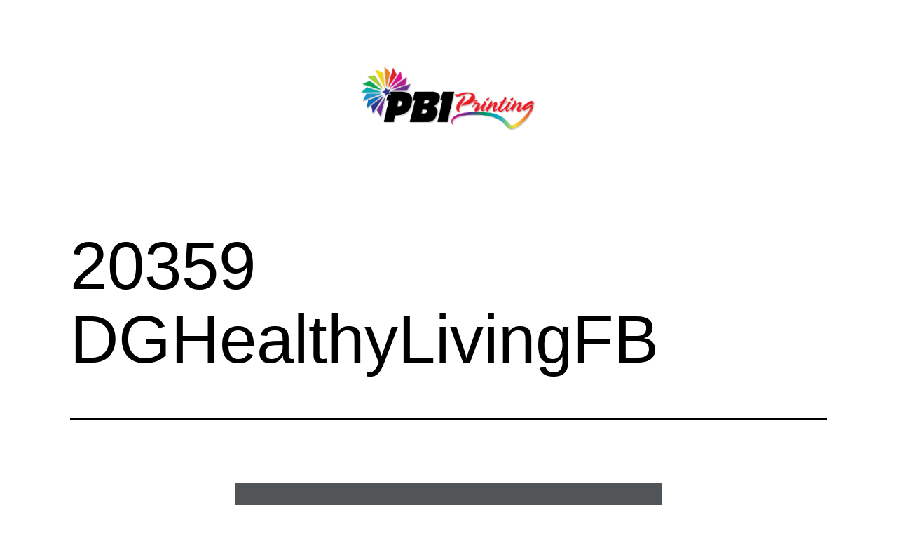

--- FILE ---
content_type: application/javascript
request_url: https://flipbook.pbiprinting.com/wp-content/plugins/real3d-flipbook/js/flipbook.pdfservice.min.js?ver=3.31.2
body_size: 6768
content:
/*
Real3D FlipBook
version 3.31.2
author http://codecanyon.net/user/creativeinteractivemedia/portfolio?ref=creativeinteractivemedia
*/
var FLIPBOOK=FLIPBOOK||{};FLIPBOOK.PdfService=function(e,t,n){var i=this;this.pdfDocument=e,this.pdfInfo=e._pdfInfo,this.numPages=this.pdfInfo.numPages,this.webgl="webgl"==n.viewMode&&this.numPages>1,this.options=n,this.main=n.main,this.model=t,this.pages=[],this.thumbs=[],this.canvasBuffer=[],this.viewports=[],this.textContents=[],this.pdfPages=[],this.pdfAnnotations=[],this.eventBus=new EventBus,this.linkService=new PDFLinkService({eventBus:this.eventBus}),this.linkService.setViewer(this.main),this.linkService.setDocument(e),this.linkService.externalLinkTarget=2,window._dbg=0,this.getCanvas=function(e){var t,n;for(t=0;t<this.canvasBuffer.length;t++){if((n=this.canvasBuffer[t]).available){n.available=!1,n.double=!1;break}n=null}return n||((n=document.createElement("canvas")).available=!1,n.index=this.canvasBuffer.length,this.canvasBuffer.push(n)),n.rendering=!0,n},this.isRendering=function(e,t){var n=!1;return this.canvasBuffer.forEach(function(i){i.size==t&&i.pdfPageIndex==e&&i.rendering&&(n=!0)}),n},this.isRendered=function(e,t){var n=!1;return this.canvasBuffer.forEach(function(i){i.size==t&&i.pdfPageIndex==e&&i.rendered&&(n=!0)}),n},this.setRightIndex=function(e){var t=this,n=[],i=this.options.isMobile?6:50;this.canvasBuffer.forEach(function(a){(!a.rendering&&e-a.pageIndex>1+i||e-a.pageIndex<-i)&&a.pageIndex>-1&&(a.pdfPageIndex>-1&&(delete t.pages[a.pdfPageIndex].canvas[a.size],t.pages[a.pdfPageIndex].cleanup()),n.push({index:a.pageIndex,size:a.size}),a.double&&n.push({index:a.pageIndex-1,size:a.size}),a.getContext("2d").clearRect(0,0,a.width,a.height),a.width=a.height=0,a.pageIndex=-100,a.available=!0,a.rendered=!1)}),n.length>0&&this.model.trigger("pageUnloaded",{unloadedPages:n})},this.loadThumbs=function(e,t){var n=this;this.thumbLoading=this.thumbLoading||0,this.thumbLoading>=this.pdfInfo.numPages?t.call(n):this.loadThumb(this.thumbLoading,function(i){n.options.thumbLoaded(i),n.thumbLoading++,n.loadThumbs(e,t)})},this.loadThumb=function(e,t){var n=this;this.getViewport(e,function(){var i=n.pages[e],a=100/i.getViewport({scale:1}).height,s=i.getViewport({scale:a}),r=document.createElement("canvas");r.index=e;var o=r.getContext("2d");r.height=s.height,r.width=s.width;var d={canvasContext:o,viewport:s};i.cleanupAfterRender=!0,i.render(d).then(function(){i.cleanup(),t&&t.call(n,r)})})},this.init=function(e){i.getViewport(0,function(t){i.r1=t.width/t.height,1==i.pdfInfo.numPages?(i.double=!1,i.model.trigger("pdfinit")):i.getViewport(1,function(t){i.r2=t.width/t.height,i.double=i.r2/i.r1>1.5,i.backCover=e||!0,i.model.trigger("pdfinit")})})},this.loadOutline=function(e){var t=this;this.pdfDocument.getOutline().then(function(n){t.outline=n,t.outlineLoaded=!0,e.call(t,n)})},this.startLoadingText=function(){this.loadingText=!0},this.stopLoadingText=function(){this.loadingText=!1},this.getViewport=function(t,n){t>=i.pdfInfo.numPages||(i.pages[t]?(i.viewports[t]=i.pages[t].getViewport({scale:1}),n.call(i,i.viewports[t])):e.getPage(t+1).then(function(e){i.pages[e._pageIndex]=e,i.getViewport(e._pageIndex,n)}))},this.getAllViewports=function(e){},this.getText=function(e,t){var n=this;this.getViewport(e,function(i){var a=n.pages[e];n.getTextContent(a,function(){t.call(n,a)})})},this.getTextAllPages=function(e){var t=this;this.loadingTextFromPage=this.loadingTextFromPage||0,this.getText(this.loadingTextFromPage,function(){t.loadingTextFromPage==t.numPages-1?e&&e.call(t):(t.loadingTextFromPage++,t.getTextAllPages(e))})},this.findInPage=function(e,t,n){var i=this;this.findInPageCallbacks=this.findInPageCallbacks||[],this.findInPageCallbacks[t]=n,this.searchingString=e,this.pages[t]&&this.pages[t].textContent?i.findInPageTextContentAvailable(this.pages[t],t):this.getText(t,function(e){i.findInPageTextContentAvailable(e,t)})},this.findInPageTextContentAvailable=function(e,t){var n=e.textContent.items;if(void 0===e.textContentString){e.textContentString="";for(var i=0;i<n.length;i++)e.textContentString+=n[i].str}var a=e.textContentString.toUpperCase().search(this.searchingString.toUpperCase()),s=this.findInPageCallbacks[t];s&&s.call(this,a,e.htmlContent,e._pageIndex),this.findInPageCallbacks[t]=null},this.getThumb=function(e,t,n){this.getViewport(e,function(a){var s=i.pages[e];if(s.thumb)n.call(i,s.thumb);else{var r=t/i.viewports[e].height,o=(a=s.getViewport({scale:r}),document.createElement("canvas"));s.thumb=o;var d=o.getContext("2d");o.height=a.height,o.width=a.width;var l={canvasContext:d,viewport:a};s.cleanupAfterRender=!0,s.render(l).then(function(){s.cleanup(),n.call(i,s.thumb)})}})},this.getPage=function(t,n){var i=this;(i.double?Math.round(t/2)+1:t+1)>this.pdfInfo.numPages||e.getPage(t).then(function(e){i.renderPage(e,n)})},this.renderPage=function(e,t,n){var i=this;if(e.canvas=e.canvas||{},e.canvas[t]&&e.canvas[t].rendered)return n&&n.call(i,e),void(n=null);if(e.rendering)setTimeout(function(){i.renderPage(e,t,n)},300);else if(e.canvas[t]&&e.canvas[t].rendering)setTimeout(function(){i.renderPage(e,t,n)},300);else{e.rendering=!0;var a=i.getCanvas(t);a.size=t,a.pdfPageIndex=e._pageIndex;var s=e.getViewport({scale:1}),r=s.width<=s.height,o=r||!i.webgl?t/s.height:t/s.width,d=e.getViewport({scale:o});a.width=d.width,a.height=d.height,i.webgl&&(r?(a.height=t,a.width=d.width>t?d.width:t,a.scaleX=d.width/t,a.scaleY=1):(a.width=t,a.height=d.height>t?d.height:t,a.scaleY=d.height/t,a.scaleX=1));var l=a.getContext("2d");l.fillStyle="#FFFFFF",l.fillStyle="#000000";var h={canvasContext:l,viewport:d};e.scale=o,e.canvas[t]=a,e.canvas[t].ratio=d.width/d.height,e.cleanupAfterRender=!0,e.render(h).promise.then(function(){h=null,n&&n.call(i,e),e.rendering=!1,n=null})}},this.renderBookPage=function(e,t,n){var i=this.options.doublePage?Math.round(e/2):e;this.renderPageFromPdf(i,t,n)},this.loadPageTextLayer=function(e,t,n){var i=this,a=this.pages[e];if(e>=this.pdfInfo.numPages&&n.call(i),this.pages[e])return!i.options.pdfTextLayer||a.textContentLoaded||a.textContentLoading?!i.options.annotationLayer||a.annotationsLoaded||a.annotationsLoading?void(i.options.annotationLayer&&!a.annotationsLoaded||i.options.pdfTextLayer&&!a.textContentLoaded?setTimeout(function(){i.loadPageTextLayer(e,t,n)},100):n.call(this,a,t)):(a.annotationsLoading=!0,void a.getAnnotations({intent:"display"}).then(function(s){a.annotationsLoaded=!0,a.annotationsLoading=!1,a.annotations=s,i.loadPageTextLayer(e,t,n)})):(a.textContentLoading=!0,void a.getTextContent().then(function(s){a.textContentLoaded=!0,a.textContentLoading=!1,a.textContent=s,i.loadPageTextLayer(e,t,n)}));this.getViewport(e,function(a){i.loadPageTextLayer(e,t,n)})},this.loadTextLayer=function(e,t){var i=this.options.doublePage?Math.round(e/2):e,a=this;this.loadPageTextLayer(i,e,function(e,s){var r=n.pages[s]||{};if(r.index=s,!r.htmlContentInitialized){r.htmlContentInitialized=!0,r.textRendering=!0;var o=document.createElement("div");o.classList.add("flipbook-page-htmlContent");var d=document.createElement("div");d.className="flipbook-textLayer",o.appendChild(d);var l=1e3/e.getViewport({scale:1}).height;d.style.width=String(1e3*e.getViewport({scale:1}).width/e.getViewport({scale:1}).height)+"px",d.style.height="1000px";var h=new TextLayerBuilder({eventBus:a.eventBus,textLayerDiv:d,pageIndex:i,viewport:e.getViewport({scale:l})});if(h.setTextContent(e.textContent),h.render(),e.annotations.length>0){var c=document.createElement("div");c.className="annotationLayer",o.appendChild(c);var g={viewport:e.getViewport({scale:1e3/e.getViewport({scale:1}).height}).clone({dontFlip:!0}),div:c,annotations:e.annotations,page:e,linkService:a.linkService};pdfjsLib.AnnotationLayer.render(g)}return o.style.transformOrigin="0 0",a.eventBus.on("textlayerrendered",function(e){e.source.pageIdx==i&&(r.textRendering=!1,t.call(a))}),r.htmlContent&&jQuery(o).append(jQuery(r.htmlContent)),void(r.htmlContent=o)}r.textRendering||t.call(a)})},this.renderPageFromPdf=function(e,t,n){var i=this;if(e>=this.pdfInfo.numPages&&n.call(i),this.pages[e]){var a=e,s=this.pages[e],r=s.getViewport({scale:1});Math.max(r.width,r.height),r.height;this.isRendering(a,t)?setTimeout(function(){i.renderPageFromPdf(e,t,n)},300):this.isRendered(a,t)?this.onPdfPageRendered(i.pages[a],t,n):this.renderPage(s,t,function(e){i.onPdfPageRendered(e,t,n)})}else this.getViewport(e,function(a){i.renderPageFromPdf(e,t,n)})},this.onBookPageRendered=function(e,t,n,i){n=n,i=i;this.model.trigger("pageLoaded",{index:n,size:i,canvas:t})},this.getBookPage=function(e,t){var n=null;return this.canvasBuffer.forEach(function(i){i.pageIndex==e&&i.size==t&&(n=i)}),n},this.onPdfPageRendered=function(e,t,i){if(e.canvas&&e.canvas[t]){var a=e.canvas[t],s=e._pageIndex;if(a.pdfPageIndex=s,n.doublePage)if(0==s)a.pageIndex=0,a.rendering=!1,a.rendered=!0,this.onBookPageRendered(e,a,0,t);else if(s==n.pages.length/2)a.pageIndex=n.numPages-1,a.rendering=!1,a.rendered=!0,this.onBookPageRendered(e,a,n.numPages-1,t);else if(this.webgl)a.double=!0,a.scaleX=a.width/2/t,a.scaleY=a.scaleY,a.pageIndex=2*s,a.rendering=!1,a.rendered=!0,this.onBookPageRendered(e,a,2*s,t),this.onBookPageRendered(e,a,2*s-1,t);else{var r=this.options.rightToLeft?2*s-1:2*s,o=this.options.rightToLeft?2*s:2*s-1,d=this.getBookPage(o,t);if(!d){(d=this.getCanvas(t)).size=t;var l=d.getContext("2d");d.width=a.width/2,d.height=a.height,l.fillStyle="#FFFFFF",d.pageIndex=o,d.pdfPageIndex=s,l.drawImage(a,0,0),d.rendering=!1,d.rendered=!0}this.onBookPageRendered(e,d,o,t);var h=this.getBookPage(r,t);if(!h){(h=this.getCanvas(t)).size=t;var c=h.getContext("2d");h.width=a.width/2,h.height=a.height,c.fillStyle="#FFFFFF",h.pageIndex=r,h.pdfPageIndex=s,c.drawImage(a,a.width/2,0,a.width/2,a.height,0,0,a.width/2,a.height),h.rendering=!1,h.rendered=!0}this.onBookPageRendered(e,h,r,t),a.size=200,a.pageIndex=o,a.rendering=!1,a.rendered=!0}else a.pageIndex=s,a.size=t,a.rendering=!1,a.rendered=!0,this.onBookPageRendered(e,a,s,t);i&&i.call(this,{canvas:a,lCanvas:d,rCanvas:h,size:t,pdfPageIndex:s,htmlContent:e.htmlContent}),i=null}},this.getTextContent=function(e,t){if(e.getTextCallback=t,e.textContent)e.getTextCallback(e);else{if(e.textContentLoading){var n=this;return void setTimeout(function(){n.getTextContent(e,t)},100)}e.getTextContent().then(function(t){e.textContent=t,e.textContentLoading=!1,e.textContentLoaded=!0,e.getTextCallback(e)}),e.textContentLoading=!0}},this.getCanvasByHeight=function(e,t,n){}},FLIPBOOK.PdfService.prototype={};var _createClass=function(){function e(e,t){for(var n=0;n<t.length;n++){var i=t[n];i.enumerable=i.enumerable||!1,i.configurable=!0,"value"in i&&(i.writable=!0),Object.defineProperty(e,i.key,i)}}return function(t,n,i){return n&&e(t.prototype,n),i&&e(t,i),t}}();function _classCallCheck(e,t){if(!(e instanceof t))throw new TypeError("Cannot call a class as a function")}var EventBus=function(){function e(){var t=(arguments.length>0&&void 0!==arguments[0]?arguments[0]:{}).dispatchToDOM,n=void 0!==t&&t;_classCallCheck(this,e),this._listeners=Object.create(null),this._dispatchToDOM=!0===n}return _createClass(e,[{key:"on",value:function(e,t){var n=this._listeners[e];n||(n=[],this._listeners[e]=n),n.push(t)}},{key:"off",value:function(e,t){var n=this._listeners[e],i=void 0;!n||(i=n.indexOf(t))<0||n.splice(i,1)}},{key:"dispatch",value:function(e){var t=this._listeners[e];if(t&&0!==t.length){var n=Array.prototype.slice.call(arguments,1);t.slice(0).forEach(function(e){e.apply(null,n)}),this._dispatchToDOM&&this._dispatchDOMEvent(e,n)}else if(this._dispatchToDOM){var i=Array.prototype.slice.call(arguments,1);this._dispatchDOMEvent(e,i)}}},{key:"_dispatchDOMEvent",value:function(e){var t=arguments.length>1&&void 0!==arguments[1]?arguments[1]:null;if(this._dispatchToDOM){var n=Object.create(null);if(t&&t.length>0){var i=t[0];for(var a in i){var s=i[a];if("source"!==a)n[a]=s;else if(s===window||s===document)return}}var r=document.createEvent("CustomEvent");r.initCustomEvent(e,!0,!0,n),document.dispatchEvent(r)}}}]),e}(),EXPAND_DIVS_TIMEOUT=300,MATCH_SCROLL_OFFSET_TOP=-50,MATCH_SCROLL_OFFSET_LEFT=-400,TextLayerBuilder=function(){function e(t){var n=t.textLayerDiv,i=t.eventBus,a=t.pageIndex,s=t.viewport,r=t.findController,o=void 0===r?null:r,d=t.enhanceTextSelection,l=void 0!==d&&d;_classCallCheck(this,e),this.textLayerDiv=n,this.eventBus=i||(0,_dom_events.getGlobalEventBus)(),this.textContent=null,this.textContentItemsStr=[],this.textContentStream=null,this.renderingDone=!1,this.pageIdx=a,this.pageNumber=this.pageIdx+1,this.matches=[],this.viewport=s,this.textDivs=[],this.findController=o,this.textLayerRenderTask=null,this.enhanceTextSelection=l,this._boundEvents=Object.create(null),this._bindEvents(),this._bindMouse()}return _createClass(e,[{key:"_finishRendering",value:function(){if(this.renderingDone=!0,!this.enhanceTextSelection){var e=document.createElement("div");e.className="endOfContent",this.textLayerDiv.appendChild(e)}this.eventBus.dispatch("textlayerrendered",{source:this,pageNumber:this.pageNumber,numTextDivs:this.textDivs.length})}},{key:"render",value:function(){var e=this,t=arguments.length>0&&void 0!==arguments[0]?arguments[0]:0;if((this.textContent||this.textContentStream)&&!this.renderingDone){this.cancel(),this.textDivs=[];var n=document.createDocumentFragment();this.textLayerRenderTask=(0,pdfjsLib.renderTextLayer)({textContent:this.textContent,textContentStream:this.textContentStream,container:n,viewport:this.viewport,textDivs:this.textDivs,textContentItemsStr:this.textContentItemsStr,timeout:t,enhanceTextSelection:this.enhanceTextSelection}),this.textLayerRenderTask.promise.then(function(){e.textLayerDiv.appendChild(n),e._finishRendering(),e.updateMatches()},function(e){})}}},{key:"cancel",value:function(){this.textLayerRenderTask&&(this.textLayerRenderTask.cancel(),this.textLayerRenderTask=null)}},{key:"setTextContentStream",value:function(e){this.cancel(),this.textContentStream=e}},{key:"setTextContent",value:function(e){this.cancel(),this.textContent=e}},{key:"convertMatches",value:function(e,t){var n=0,i=0,a=this.textContentItemsStr,s=a.length-1,r=null===this.findController?0:this.findController.state.query.length,o=[];if(!e)return o;for(var d=0,l=e.length;d<l;d++){for(var h=e[d];n!==s&&h>=i+a[n].length;)i+=a[n].length,n++;n===a.length&&console.error("Could not find a matching mapping");var c={begin:{divIdx:n,offset:h-i}};for(h+=t?t[d]:r;n!==s&&h>i+a[n].length;)i+=a[n].length,n++;c.end={divIdx:n,offset:h-i},o.push(c)}return o}},{key:"renderMatches",value:function(e){if(0!==e.length){var t=this.textContentItemsStr,n=this.textDivs,i=null,a=this.pageIdx,s=null!==this.findController&&a===this.findController.selected.pageIdx,r=null===this.findController?-1:this.findController.selected.matchIdx,o={divIdx:-1,offset:void 0},d=r,l=d+1;if(null!==this.findController&&this.findController.state.highlightAll)d=0,l=e.length;else if(!s)return;for(var h=d;h<l;h++){var c=e[h],g=c.begin,u=c.end,f=s&&h===r?" selected":"";if(this.findController&&this.findController.selected.matchIdx===h&&this.findController.selected.pageIdx===a){var v={top:MATCH_SCROLL_OFFSET_TOP,left:MATCH_SCROLL_OFFSET_LEFT};(0,_ui_utils.scrollIntoView)(n[g.divIdx],v,!0)}if(i&&g.divIdx===i.divIdx?C(i.divIdx,i.offset,g.offset):(null!==i&&C(i.divIdx,i.offset,o.offset),m(g)),g.divIdx===u.divIdx)C(g.divIdx,g.offset,u.offset,"highlight"+f);else{C(g.divIdx,g.offset,o.offset,"highlight begin"+f);for(var p=g.divIdx+1,x=u.divIdx;p<x;p++)n[p].className="highlight middle"+f;m(u,"highlight end"+f)}i=u}i&&C(i.divIdx,i.offset,o.offset)}function m(e,t){var i=e.divIdx;n[i].textContent="",C(i,0,e.offset,t)}function C(e,i,a,s){var r=n[e],o=t[e].substring(i,a),d=document.createTextNode(o);if(s){var l=document.createElement("span");return l.className=s,l.appendChild(d),void r.appendChild(l)}r.appendChild(d)}}},{key:"updateMatches",value:function(){if(this.renderingDone){for(var e=this.matches,t=this.textDivs,n=this.textContentItemsStr,i=-1,a=0,s=e.length;a<s;a++){for(var r=e[a],o=Math.max(i,r.begin.divIdx),d=r.end.divIdx;o<=d;o++){var l=t[o];l.textContent=n[o],l.className=""}i=r.end.divIdx+1}if(this.findController&&this.findController.highlightMatches){var h=void 0,c=void 0;null!==this.findController&&(h=this.findController.pageMatches[this.pageIdx]||null,c=this.findController.pageMatchesLength&&this.findController.pageMatchesLength[this.pageIdx]||null),this.matches=this.convertMatches(h,c),this.renderMatches(this.matches)}}}},{key:"_bindEvents",value:function(){var e=this,t=this.eventBus,n=this._boundEvents;n.pageCancelled=function(i){if(i.pageNumber===e.pageNumber)if(e.textLayerRenderTask)console.error("TextLayerBuilder._bindEvents: `this.cancel()` should have been called when the page was reset, or rendering cancelled.");else for(var a in n)t.off(a.toLowerCase(),n[a]),delete n[a]},n.updateTextLayerMatches=function(t){t.pageIndex!==e.pageIdx&&-1!==t.pageIndex||e.updateMatches()},t.on("pagecancelled",n.pageCancelled),t.on("updatetextlayermatches",n.updateTextLayerMatches)}},{key:"_bindMouse",value:function(){var e=this,t=this.textLayerDiv,n=null;t.addEventListener("mousedown",function(i){if(e.enhanceTextSelection&&e.textLayerRenderTask)return e.textLayerRenderTask.expandTextDivs(!0),void(n&&(clearTimeout(n),n=null));var a=t.querySelector(".endOfContent");if(a){var s=i.target!==t;if(s=s&&"none"!==window.getComputedStyle(a).getPropertyValue("-moz-user-select")){var r=t.getBoundingClientRect(),o=Math.max(0,(i.pageY-r.top)/r.height);a.style.top=(100*o).toFixed(2)+"%"}a.classList.add("active")}}),t.addEventListener("mouseup",function(){if(e.enhanceTextSelection&&e.textLayerRenderTask)n=setTimeout(function(){e.textLayerRenderTask&&e.textLayerRenderTask.expandTextDivs(!1),n=null},EXPAND_DIVS_TIMEOUT);else{var i=t.querySelector(".endOfContent");i&&(i.style.top="",i.classList.remove("active"))}})}}]),e}(),DefaultTextLayerFactory=function(){function e(){_classCallCheck(this,e)}return _createClass(e,[{key:"createTextLayerBuilder",value:function(e,t,n){var i=arguments.length>3&&void 0!==arguments[3]&&arguments[3];return new TextLayerBuilder({textLayerDiv:e,pageIndex:t,viewport:n,enhanceTextSelection:i})}}]),e}(),PDFLinkService=function(){function e(){var t=arguments.length>0&&void 0!==arguments[0]?arguments[0]:{},n=t.eventBus,i=t.externalLinkTarget,a=void 0===i?null:i,s=t.externalLinkRel,r=void 0===s?null:s;_classCallCheck(this,e),this.eventBus=n||(0,_dom_events.getGlobalEventBus)(),this.externalLinkTarget=a,this.externalLinkRel=r,this.baseUrl=null,this.pdfDocument=null,this.pdfViewer=null,this.pdfHistory=null,this._pagesRefCache=null}return _createClass(e,[{key:"setDocument",value:function(e){var t=arguments.length>1&&void 0!==arguments[1]?arguments[1]:null;this.baseUrl=t,this.pdfDocument=e,this._pagesRefCache=Object.create(null)}},{key:"setViewer",value:function(e){this.pdfViewer=e}},{key:"setHistory",value:function(e){this.pdfHistory=e}},{key:"goToDestination",value:function(e){var t=this;new Promise(function(n,i){"string"!=typeof e?n({namedDest:"",explicitDest:e}):t.pdfDocument.getDestination(e).then(function(t){n({namedDest:e,explicitDest:t})})}).then(function(n){Array.isArray(n.explicitDest)?function n(i){var a=i.namedDest,s=i.explicitDest,r=s[0],o=void 0;if(r instanceof Object||"object"==typeof r){if(null===(o=t._cachedPageNumber(r)))return void t.pdfDocument.getPageIndex(r).then(function(e){t.cachePageRef(e+1,r),n({namedDest:a,explicitDest:s})}).catch(function(){console.error('PDFLinkService.navigateTo: "'+r+'" is not a valid page reference, for dest="'+e+'".')})}else{if(!Number.isInteger(r))return void console.error('PDFLinkService.navigateTo: "'+r+'" is not a valid destination reference, for dest="'+e+'".');o=r+1}!o||o<1||o>t.pagesCount?console.error('PDFLinkService.navigateTo: "'+o+'" is not a valid page number, for dest="'+e+'".'):(t.pdfHistory&&(t.pdfHistory.pushCurrentPosition(),t.pdfHistory.push({namedDest:a,explicitDest:s,pageNumber:o})),t.pdfViewer.scrollPageIntoView({pageNumber:o,destArray:s}))}(n):console.error('PDFLinkService.navigateTo: "'+n.explicitDest+'" is not a valid destination array, for dest="'+e+'".')})}},{key:"navigateTo",value:function(e){var t=this;new Promise(function(n,i){"string"!=typeof e?n({namedDest:"",explicitDest:e}):t.pdfDocument.getDestination(e).then(function(t){n({namedDest:e,explicitDest:t})})}).then(function(n){Array.isArray(n.explicitDest)?function n(i){var a=i.namedDest,s=i.explicitDest,r=s[0],o=void 0;if(r instanceof Object||"object"==typeof r){if(null===(o=t._cachedPageNumber(r)))return void t.pdfDocument.getPageIndex(r).then(function(e){t.cachePageRef(e+1,r),n({namedDest:a,explicitDest:s})}).catch(function(){console.error('PDFLinkService.navigateTo: "'+r+'" is not a valid page reference, for dest="'+e+'".')})}else{if(!Number.isInteger(r))return void console.error('PDFLinkService.navigateTo: "'+r+'" is not a valid destination reference, for dest="'+e+'".');o=r+1}!o||o<1||o>t.pagesCount?console.error('PDFLinkService.navigateTo: "'+o+'" is not a valid page number, for dest="'+e+'".'):(t.pdfHistory&&(t.pdfHistory.pushCurrentPosition(),t.pdfHistory.push({namedDest:a,explicitDest:s,pageNumber:o})),t.pdfViewer.scrollPageIntoView({pageNumber:o,destArray:s}))}(n):console.error('PDFLinkService.navigateTo: "'+n.explicitDest+'" is not a valid destination array, for dest="'+e+'".')})}},{key:"getDestinationHash",value:function(e){if("string"==typeof e)return this.getAnchorUrl("#"+escape(e));if(Array.isArray(e)){var t=JSON.stringify(e);return this.getAnchorUrl("#"+escape(t))}return this.getAnchorUrl("")}},{key:"getAnchorUrl",value:function(e){return(this.baseUrl||"")+e}},{key:"setHash",value:function(e){var t=void 0,n=void 0;if(e.includes("=")){var i=(0,_ui_utils.parseQueryString)(e);if("search"in i&&this.eventBus.dispatch("findfromurlhash",{source:this,query:i.search.replace(/"/g,""),phraseSearch:"true"===i.phrase}),"nameddest"in i)return void this.navigateTo(i.nameddest);if("page"in i&&(t=0|i.page||1),"zoom"in i){var a=i.zoom.split(","),s=a[0],r=parseFloat(s);s.includes("Fit")?"Fit"===s||"FitB"===s?n=[null,{name:s}]:"FitH"===s||"FitBH"===s||"FitV"===s||"FitBV"===s?n=[null,{name:s},a.length>1?0|a[1]:null]:"FitR"===s?5!==a.length?console.error('PDFLinkService.setHash: Not enough parameters for "FitR".'):n=[null,{name:s},0|a[1],0|a[2],0|a[3],0|a[4]]:console.error('PDFLinkService.setHash: "'+s+'" is not a valid zoom value.'):n=[null,{name:"XYZ"},a.length>1?0|a[1]:null,a.length>2?0|a[2]:null,r?r/100:s]}n?this.pdfViewer.scrollPageIntoView({pageNumber:t||this.page,destArray:n,allowNegativeOffset:!0}):t&&(this.page=t),"pagemode"in i&&this.eventBus.dispatch("pagemode",{source:this,mode:i.pagemode})}else{n=unescape(e);try{n=JSON.parse(n),Array.isArray(n)||(n=n.toString())}catch(e){}if("string"==typeof n||isValidExplicitDestination(n))return void this.navigateTo(n);console.error('PDFLinkService.setHash: "'+unescape(e)+'" is not a valid destination.')}}},{key:"executeNamedAction",value:function(e){switch(e){case"GoBack":this.pdfHistory&&this.pdfHistory.back();break;case"GoForward":this.pdfHistory&&this.pdfHistory.forward();break;case"NextPage":this.page<this.pagesCount&&this.page++;break;case"PrevPage":this.page>1&&this.page--;break;case"LastPage":this.page=this.pagesCount;break;case"FirstPage":this.page=1}this.eventBus.dispatch("namedaction",{source:this,action:e})}},{key:"cachePageRef",value:function(e,t){if(t){var n=t.num+" "+t.gen+" R";this._pagesRefCache[n]=e}}},{key:"_cachedPageNumber",value:function(e){var t=e.num+" "+e.gen+" R";return this._pagesRefCache&&this._pagesRefCache[t]||null}},{key:"pagesCount",get:function(){return this.pdfDocument?this.pdfDocument.numPages:0}},{key:"page",get:function(){return this.pdfViewer.currentPageNumber},set:function(e){this.pdfViewer.currentPageNumber=e}},{key:"rotation",get:function(){return this.pdfViewer.pagesRotation},set:function(e){this.pdfViewer.pagesRotation=e}}]),e}();function isValidExplicitDestination(e){if(!Array.isArray(e))return!1;var t=e.length,n=!0;if(t<2)return!1;var i=e[0];if(!("object"===(void 0===i?"undefined":_typeof(i))&&Number.isInteger(i.num)&&Number.isInteger(i.gen)||Number.isInteger(i)&&i>=0))return!1;var a=e[1];if("object"!==(void 0===a?"undefined":_typeof(a))||"string"!=typeof a.name)return!1;switch(a.name){case"XYZ":if(5!==t)return!1;break;case"Fit":case"FitB":return 2===t;case"FitH":case"FitBH":case"FitV":case"FitBV":if(3!==t)return!1;break;case"FitR":if(6!==t)return!1;n=!1;break;default:return!1}for(var s=2;s<t;s++){var r=e[s];if(!("number"==typeof r||n&&null===r))return!1}return!0}var TEXT_LAYER_RENDER_DELAY=200,MAX_TEXT_DIVS_TO_RENDER=1e5,NonWhitespaceRegexp=/\S/;